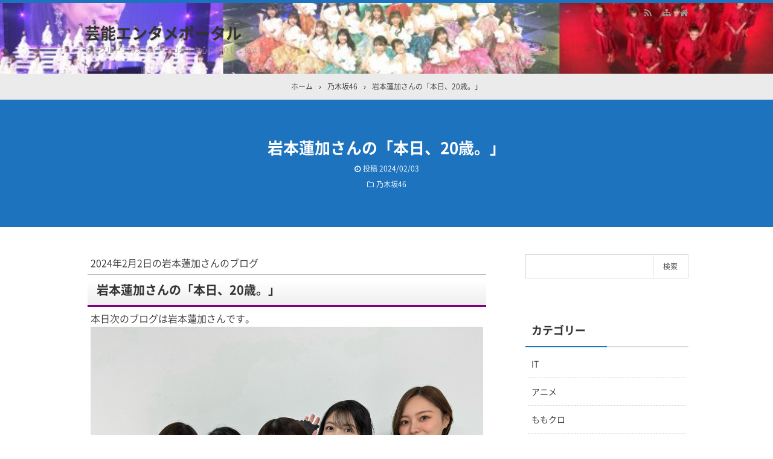

--- FILE ---
content_type: text/html; charset=UTF-8
request_url: https://www.pinkyp.biz/archives/18144
body_size: 12150
content:
<!DOCTYPE html>
<html lang="ja">
<head prefix="og: http://ogp.me/ns# fb: http://ogp.me/ns/fb# article: http://ogp.me/ns/article#">
<meta charset="UTF-8">
<meta name="viewport" content="width=device-width,initial-scale=1.0">

		<!-- All in One SEO 4.9.3 - aioseo.com -->
		<title>岩本蓮加さんの「本日、20歳。」 - 芸能エンタメポータル</title>
	<meta name="description" content="2024年2月2日の岩本蓮加さんのブログ 岩本蓮加さんの「本日、20歳。」 本日次のブログは岩本蓮加さんです。" />
	<meta name="robots" content="max-image-preview:large" />
	<meta name="author" content="admin"/>
	<link rel="canonical" href="https://www.pinkyp.biz/archives/18144" />
	<meta name="generator" content="All in One SEO (AIOSEO) 4.9.3" />
		<meta property="og:locale" content="ja_JP" />
		<meta property="og:site_name" content="芸能エンタメポータル - 坂道グループのメンバーブログを中心に紹介しています" />
		<meta property="og:type" content="article" />
		<meta property="og:title" content="岩本蓮加さんの「本日、20歳。」 - 芸能エンタメポータル" />
		<meta property="og:description" content="2024年2月2日の岩本蓮加さんのブログ 岩本蓮加さんの「本日、20歳。」 本日次のブログは岩本蓮加さんです。" />
		<meta property="og:url" content="https://www.pinkyp.biz/archives/18144" />
		<meta property="article:published_time" content="2024-02-03T07:26:52+00:00" />
		<meta property="article:modified_time" content="2024-02-03T07:26:52+00:00" />
		<meta name="twitter:card" content="summary" />
		<meta name="twitter:title" content="岩本蓮加さんの「本日、20歳。」 - 芸能エンタメポータル" />
		<meta name="twitter:description" content="2024年2月2日の岩本蓮加さんのブログ 岩本蓮加さんの「本日、20歳。」 本日次のブログは岩本蓮加さんです。" />
		<script type="application/ld+json" class="aioseo-schema">
			{"@context":"https:\/\/schema.org","@graph":[{"@type":"BlogPosting","@id":"https:\/\/www.pinkyp.biz\/archives\/18144#blogposting","name":"\u5ca9\u672c\u84ee\u52a0\u3055\u3093\u306e\u300c\u672c\u65e5\u300120\u6b73\u3002\u300d - \u82b8\u80fd\u30a8\u30f3\u30bf\u30e1\u30dd\u30fc\u30bf\u30eb","headline":"\u5ca9\u672c\u84ee\u52a0\u3055\u3093\u306e\u300c\u672c\u65e5\u300120\u6b73\u3002\u300d","author":{"@id":"https:\/\/www.pinkyp.biz\/archives\/author\/admin#author"},"publisher":{"@id":"https:\/\/www.pinkyp.biz\/#organization"},"image":{"@type":"ImageObject","url":"https:\/\/www.nogizaka46.com\/files\/46\/diary\/n46\/MEMBER\/moblog\/202402\/mobUf5DvE.jpg","@id":"https:\/\/www.pinkyp.biz\/archives\/18144\/#articleImage"},"datePublished":"2024-02-03T16:26:52+09:00","dateModified":"2024-02-03T16:26:52+09:00","inLanguage":"ja","mainEntityOfPage":{"@id":"https:\/\/www.pinkyp.biz\/archives\/18144#webpage"},"isPartOf":{"@id":"https:\/\/www.pinkyp.biz\/archives\/18144#webpage"},"articleSection":"\u4e43\u6728\u574246"},{"@type":"BreadcrumbList","@id":"https:\/\/www.pinkyp.biz\/archives\/18144#breadcrumblist","itemListElement":[{"@type":"ListItem","@id":"https:\/\/www.pinkyp.biz#listItem","position":1,"name":"\u30db\u30fc\u30e0","item":"https:\/\/www.pinkyp.biz","nextItem":{"@type":"ListItem","@id":"https:\/\/www.pinkyp.biz\/archives\/category\/%e4%b9%83%e6%9c%a8%e5%9d%8246#listItem","name":"\u4e43\u6728\u574246"}},{"@type":"ListItem","@id":"https:\/\/www.pinkyp.biz\/archives\/category\/%e4%b9%83%e6%9c%a8%e5%9d%8246#listItem","position":2,"name":"\u4e43\u6728\u574246","item":"https:\/\/www.pinkyp.biz\/archives\/category\/%e4%b9%83%e6%9c%a8%e5%9d%8246","nextItem":{"@type":"ListItem","@id":"https:\/\/www.pinkyp.biz\/archives\/18144#listItem","name":"\u5ca9\u672c\u84ee\u52a0\u3055\u3093\u306e\u300c\u672c\u65e5\u300120\u6b73\u3002\u300d"},"previousItem":{"@type":"ListItem","@id":"https:\/\/www.pinkyp.biz#listItem","name":"\u30db\u30fc\u30e0"}},{"@type":"ListItem","@id":"https:\/\/www.pinkyp.biz\/archives\/18144#listItem","position":3,"name":"\u5ca9\u672c\u84ee\u52a0\u3055\u3093\u306e\u300c\u672c\u65e5\u300120\u6b73\u3002\u300d","previousItem":{"@type":"ListItem","@id":"https:\/\/www.pinkyp.biz\/archives\/category\/%e4%b9%83%e6%9c%a8%e5%9d%8246#listItem","name":"\u4e43\u6728\u574246"}}]},{"@type":"Organization","@id":"https:\/\/www.pinkyp.biz\/#organization","name":"\u82b8\u80fd\u30a8\u30f3\u30bf\u30e1\u30dd\u30fc\u30bf\u30eb","description":"\u5742\u9053\u30b0\u30eb\u30fc\u30d7\u306e\u30e1\u30f3\u30d0\u30fc\u30d6\u30ed\u30b0\u3092\u4e2d\u5fc3\u306b\u7d39\u4ecb\u3057\u3066\u3044\u307e\u3059","url":"https:\/\/www.pinkyp.biz\/"},{"@type":"Person","@id":"https:\/\/www.pinkyp.biz\/archives\/author\/admin#author","url":"https:\/\/www.pinkyp.biz\/archives\/author\/admin","name":"admin","image":{"@type":"ImageObject","@id":"https:\/\/www.pinkyp.biz\/archives\/18144#authorImage","url":"https:\/\/secure.gravatar.com\/avatar\/9725147374786fd31e31d298fe0387e5?s=96&d=mm&r=g","width":96,"height":96,"caption":"admin"}},{"@type":"WebPage","@id":"https:\/\/www.pinkyp.biz\/archives\/18144#webpage","url":"https:\/\/www.pinkyp.biz\/archives\/18144","name":"\u5ca9\u672c\u84ee\u52a0\u3055\u3093\u306e\u300c\u672c\u65e5\u300120\u6b73\u3002\u300d - \u82b8\u80fd\u30a8\u30f3\u30bf\u30e1\u30dd\u30fc\u30bf\u30eb","description":"2024\u5e742\u67082\u65e5\u306e\u5ca9\u672c\u84ee\u52a0\u3055\u3093\u306e\u30d6\u30ed\u30b0 \u5ca9\u672c\u84ee\u52a0\u3055\u3093\u306e\u300c\u672c\u65e5\u300120\u6b73\u3002\u300d \u672c\u65e5\u6b21\u306e\u30d6\u30ed\u30b0\u306f\u5ca9\u672c\u84ee\u52a0\u3055\u3093\u3067\u3059\u3002","inLanguage":"ja","isPartOf":{"@id":"https:\/\/www.pinkyp.biz\/#website"},"breadcrumb":{"@id":"https:\/\/www.pinkyp.biz\/archives\/18144#breadcrumblist"},"author":{"@id":"https:\/\/www.pinkyp.biz\/archives\/author\/admin#author"},"creator":{"@id":"https:\/\/www.pinkyp.biz\/archives\/author\/admin#author"},"datePublished":"2024-02-03T16:26:52+09:00","dateModified":"2024-02-03T16:26:52+09:00"},{"@type":"WebSite","@id":"https:\/\/www.pinkyp.biz\/#website","url":"https:\/\/www.pinkyp.biz\/","name":"\u82b8\u80fd\u30a8\u30f3\u30bf\u30e1\u30dd\u30fc\u30bf\u30eb","description":"\u5742\u9053\u30b0\u30eb\u30fc\u30d7\u306e\u30e1\u30f3\u30d0\u30fc\u30d6\u30ed\u30b0\u3092\u4e2d\u5fc3\u306b\u7d39\u4ecb\u3057\u3066\u3044\u307e\u3059","inLanguage":"ja","publisher":{"@id":"https:\/\/www.pinkyp.biz\/#organization"}}]}
		</script>
		<!-- All in One SEO -->


<meta name="keywords" content="岩本蓮加さんの「本日、20歳。」" />
<meta name="description" content="2024年2月2日の岩本蓮加さんのブログ岩本蓮加さんの「本日、20歳。」本日次のブログは岩本蓮加さんです。本日、20歳。https://www.nogizaka46.com/s/n46/diary/detail/102262ブログの概要おつかれんたんはっぴーばーすでー私。12歳で加入した私も2月2日の今日で20歳を迎えました。へへへはっぴーばーすでーソングを探して、なかなか面白いものを歌ってくれる梅に爆笑する私たち。おめでとうーってよしよしされる私。幸せでした。たくさんたくさんみんなが連絡もくれ" />
<link rel="canonical" href="https://www.pinkyp.biz/archives/18144" />
<link rel='dns-prefetch' href='//stats.wp.com' />
<link rel='dns-prefetch' href='//i0.wp.com' />
<link rel='dns-prefetch' href='//c0.wp.com' />
<link rel="alternate" type="application/rss+xml" title="芸能エンタメポータル &raquo; フィード" href="https://www.pinkyp.biz/feed" />
<link rel="alternate" type="application/rss+xml" title="芸能エンタメポータル &raquo; コメントフィード" href="https://www.pinkyp.biz/comments/feed" />
<link rel="stylesheet" id="main" href="https://www.pinkyp.biz/wp-content/themes/kaetengraph/style.css?ver=2021062964848">
<style>body{font-family:'Noto Sans','Noto Sans CJK JP','Noto Sans kaeten',Meiryo,sans-serif,kaeten}#ctr-in{max-width:1020px}.hnav,.header-in,.gnav-in,.tpc-head-in,.tpc-sub-in,.tpc-body-in,.post-head-in,.arch-head-in,.pankuzu-in,.footer-in,.fsfooter-in{max-width:1000px}@media screen and (min-width:960px){#ctr-in{display:grid;display:-ms-grid;grid-template-columns:1fr 40px 290px;-ms-grid-columns:1fr 40px 290px}}#main{grid-area:1/1/2/2;-ms-grid-row:1;-ms-grid-column:1}#side-r{grid-area:1/3/2/4;-ms-grid-row:1;-ms-grid-column:3}@media screen and (max-width:959px){#side-r{padding-bottom:15px}}@media screen and (max-width:1049px){#ctr-in,.gnav-in{max-width:100%;margin:0}.hnav,.header-in,.tpc-head-in,.tpc-sub-in,.tpc-body-in,.post-head-in,.arch-head-in,.pankuzu-in,.footer-in,.fsfooter-in{max-width:100%;margin:0 15px}.pankuzu-in{margin:0 5px}.fsfooter-in{margin:0 10px}.gnav ul{margin:-1px 0 0}}@media screen and (min-width:960px){.fsfooter-in{display:grid;display:-ms-grid;grid-template-columns:1fr 35px 210px 35px 210px;-ms-grid-columns:1fr 35px 210px 35px 210px}.fsfooter-l{grid-area:1/1/2/2;-ms-grid-row:1;-ms-grid-column:1}.fsfooter-c{grid-area:1/3/2/4;-ms-grid-row:1;-ms-grid-column:3}.fsfooter-r{grid-area:1/5/2/6;-ms-grid-row:1;-ms-grid-column:5}}@media screen and (min-width:800px){}@media screen and (max-width:799px){}[class*="table-0"] tr:not([class*="-"]) th:not([class*="-"]){background-color:#a7a7a7}.h2-02-main,.h2-04-main,.h2-07-main,.h3-04-main,.h3-09-main,[class*="-main"]:before,[class*="-main"]>li:before,[class*="parts-"][class*="-main"],.b-main,.kbtn-main a{background-color:#a7a7a7}.h2-02-blue,.h2-04-blue,.h2-07-blue,.h3-04-blue,.h3-09-blue,[class*="-blue"]:before,[class*="-blue"]>li:before,[class*="parts-"][class*="-blue"],.b-blue,.kbtn-blue a{background-color:#0000ff}.h2-02-navy,.h2-04-navy,.h2-07-navy,.h3-04-navy,.h3-09-navy,[class*="-navy"]:before,[class*="-navy"]>li:before,[class*="parts-"][class*="-navy"],.b-navy,.kbtn-navy a{background-color:#000080}.h2-02-red,.h2-04-red,.h2-07-red,.h3-04-red,.h3-09-red,[class*="-red"]:before,[class*="-red"]>li:before,[class*="parts-"][class*="-red"],.b-red,.kbtn-red a{background-color:#ff0000}.h2-02-green,.h2-04-green,.h2-07-green,.h3-04-green,.h3-09-green,[class*="-green"]:before,[class*="-green"]>li:before,[class*="parts-"][class*="-green"],.b-green,.kbtn-green a{background-color:#008000}.h2-02-orange,.h2-04-orange,.h2-07-orange,.h3-04-orange,.h3-09-orange,[class*="-orange"]:before,[class*="-orange"]>li:before,[class*="parts-"][class*="-orange"],.b-orange,.kbtn-orange a{background-color:#ffa500}.h2-02-purple,.h2-04-purple,.h2-07-purple,.h3-04-purple,.h3-09-purple,[class*="-purple"]:before,[class*="-purple"]>li:before,[class*="parts-"][class*="-purple"],.b-purple,.kbtn-purple a{background-color:#800080}.h2-02-pink,.h2-04-pink,.h2-07-pink,.h3-04-pink,.h3-09-pink,[class*="-pink"]:before,[class*="-pink"]>li:before,[class*="parts-"][class*="-pink"],.b-pink,.kbtn-pink a{background-color:#f19ca7}.h2-02-black,.h2-04-black,.h2-07-black,.h3-04-black,.h3-09-black,[class*="-black"]:before,[class*="-black"]>li:before,[class*="parts-"][class*="-black"],.b-black,.kbtn-black a{background-color:#000000}.h2-02-grey,.h2-04-grey,.h2-07-grey,.h3-04-grey,.h3-09-grey,[class*="-grey"]:before,[class*="-grey"]>li:before,[class*="parts-"][class*="-grey"],.b-grey,.kbtn-grey a{background-color:#808080}.h2-01-main,.h2-03-main,.h3-01-main,.h3-02-main,.h3-03-main,.h3-06-main,.h3-07-main,.ul-01-main>li,.border-main{border-color:#a7a7a7}.h2-01-blue,.h2-03-blue,.h3-01-blue,.h3-02-blue,.h3-03-blue,.h3-06-blue,.h3-07-blue,.ul-01-blue>li,.border-blue{border-color:#0000ff}.h2-01-navy,.h2-03-navy,.h3-01-navy,.h3-02-navy,.h3-03-navy,.h3-06-navy,.h3-07-navy,.ul-01-navy>li,.border-navy{border-color:#000080}.h2-01-red,.h2-03-red,.h3-01-red,.h3-02-red,.h3-03-red,.h3-06-red,.h3-07-red,.ul-01-red>li,.border-red{border-color:#ff0000}.h2-01-green,.h2-03-green,.h3-01-green,.h3-02-green,.h3-03-green,.h3-06-green,.h3-07-green,.ul-01-green>li,.border-green{border-color:#008000}.h2-01-orange,.h2-03-orange,.h3-01-orange,.h3-02-orange,.h3-03-orange,.h3-06-orange,.h3-07-orange,.ul-01-orange>li,.border-orange{border-color:#ffa500}.h2-01-purple,.h2-03-purple,.h3-01-purple,.h3-02-purple,.h3-03-purple,.h3-06-purple,.h3-07-purple,.ul-01-purple>li,.border-purple{border-color:#800080}.h2-01-pink,.h2-03-pink,.h3-01-pink,.h3-02-pink,.h3-03-pink,.h3-06-pink,.h3-07-pink,.ul-01-pink>li,.border-pink{border-color:#f19ca7}.h2-01-black,.h2-03-black,.h3-01-black,.h3-02-black,.h3-03-black,.h3-06-black,.h3-07-black,.ul-01-black>li,.border-black{border-color:#000000}.h2-01-grey,.h2-03-grey,.h3-01-grey,.h3-02-grey,.h3-03-grey,.h3-06-grey,.h3-07-grey,.ul-01-grey>li,.border-grey{border-color:#808080}[class*="-main"]>li:before,.t-main{color:#a7a7a7}[class*="-blue"]>li:before,.t-blue{color:#0000ff}[class*="-navy"]>li:before,.t-navy{color:#000080}[class*="-red"]>li:before,.t-red{color:#ff0000}[class*="-green"]>li:before,.t-green{color:#008000}[class*="-orange"]>li:before,.t-orange{color:#ffa500}[class*="-purple"]>li:before,.t-purple{color:#800080}[class*="-pink"]>li:before,.t-pink{color:#f19ca7}[class*="-black"]>li:before,.t-black{color:#000000}[class*="-grey"]>li:before,.t-grey{color:#808080}.m-yellow,a.m-yellow{background-color:#ffff99}.m-blue,a.m-blue{background-color:#b2d8ff}.m-red,a.m-red{background-color:#ffb2b2}.m-green,a.m-green{background-color:#ccffcc}.m-orange,a.m-orange{background-color:#ffcc99}.m-pink,a.m-pink{background-color:#ffcce5}.l-yellow{background:linear-gradient(transparent 70%, #ffff99 70%)}.l-blue{background:linear-gradient(transparent 70%, #b2d8ff 70%)}.l-red{background:linear-gradient(transparent 70%, #ffb2b2 70%)}.l-green{background:linear-gradient(transparent 70%, #ccffcc 70%)}.l-orange{background:linear-gradient(transparent 70%, #ffcc99 70%)}.l-pink{background:linear-gradient(transparent 70%, #ffcce5 70%)}[class*="h2-01-"],[class*="h3-01-"]{border-top-color:#c0c0c0}[class*="h3-01-"]{border-left-color:#c0c0c0;border-right-color:#c0c0c0}[class*="h3-06-"],[class*="ul-01-"]>li{border-bottom-color:#c0c0c0}[class*="ol-03-"]>li:before,[class*="ol-04-"]>li:before,blockquote[class*="-"]:before,.box-alert:before,.box-info:before,.box-que:before,[class*="i-"]:before{background:none}[class*="ul-03-"]>li:before,[class*="ol-01-"]>li:before,[class*="ol-02-"]>li:before{color:#fff}.tpc-head,.post-head,.arch-head,#footer{background-color:#1e73be}.pager .current,.pager-index a,.post-pager span{border-color:#1e73be;background:#1e73be}.gnav a:hover,a.more-link:hover,.reply a:hover,.tabmenu:hover,.fbtn a:hover,.pager a:hover,.pager-index a:hover,.post-pager a:hover span,[class*="-btn"] a:hover,[class*="kbtn"] a:hover,.cbtn:hover,[type="submit"]:hover,[type="button"]:hover,[type="checkbox"]:checked:before,a:hover .base{border-color:#333333;background-color:#333333}[class*="-ttl"]:after,[class*="-ttl"]:before{background-color:#1e73be}#header{border-top-color:#1e73be}a:link{color:#1111cc}a:visited{color:#800080}body,.gnav a,.tpc-btn2 a,.pankuzu,.read-time,.kl-date,.kl-cat,.kl-cat a,.fbtn a,.pager a,.pager span,.post-pager a span,.reply a,.tabmenu.active,.tabmenu.active:hover,.kpp-view,.krc-author,.krc-txt,[type="submit"],[type="button"],.pankuzu a,.fsmain:not(.widget_text) a,.kl-ttl a,main .card a,main .kpp a,main .krc a{color:#333333}.tpc-btn2 a{border-color:#333333}.hnav a,.site-desc,.pfnav,.pfnav a{color:#999999}.side,.fsside,.fs3crl,.side:not(.widget_text) a,.side .card a{color:#333333}.site-ttl a,.site-ttl,.side-ttl,.fsmain-ttl,.list-ttl,.relate-ttl,.cms-ttl,.fsfoot-ttl{color:#333333}.fshead-l a{color:#333333}.fshead-r a{color:#333333}.fsbnr a{color:#333333}.fsfoot:not(.widget_text) a,.fsfoot .card a{color:#333333}.fsfoot .ttxt-l,.fsfoot .ttxt-r{color:#333333}.sitemap a,a[class*="h2-"],a[class*="h3-"],[class*="h2-"] a,[class*="h3-"] a{color:inherit}main .sm-post li li a:visited,main .sm-page a:visited{color:#800080}a:hover,.side:not(.widget_text) a:hover,.fsmain:not(.widget_text) a:hover,.fsfoot:not(.widget_text) a:hover,.tgl-cm:hover,main .sm-post li li a:hover,main .sm-page a:hover,a:hover .card-ttl,a:hover .kpp-ttl,a:hover .krc-ttl{color:#ff0000}.post-head a,.tpc-btn a,.tpc-btn2 a:hover,.pager-index a,.cta-btn a,[class*="kbtn-"] a,.kbtn a:hover,a.t-white,.wp-block-button a,.wp-block-gallery a,a[class*="h2-02-"],a[class*="h2-04-"],a[class*="h2-07-"],a[class*="h3-04-"],a[class*="h3-09-"]{color:#fff}.tabmenu.active:hover{border:solid 1px #d9d9d9;border-bottom-color:#fff}.card:hover .card-info{color:#999}.kpp ol li:before{background:#555555}.kpp ol li:nth-child(-n+3):before{background:#e8383d}.cbtn,.box-ttl{font-size:16px}.font12{font-size:12px}.font14{font-size:14px}.font16{font-size:16px}.font18{font-size:18px}.font20{font-size:20px}.font22{font-size:22px}.font24{font-size:24px}.font26{font-size:26px}.font28{font-size:28px}.font32{font-size:32px}.font36{font-size:36px}.font40{font-size:40px}.prev .pn-in:after{background:rgba(0,0,0,.55)}.prev:hover .pn-in:after{background:rgba(0,0,0,.3)}.next .pn-in:after{background:rgba(0,0,0,.55)}.next:hover .pn-in:after{background:rgba(0,0,0,.3)}.header-outer{background-image:url(https://www.pinkyp.biz/wp-content/uploads/2022/01/entame.jpg);}.gnav{border:0}.gnav ul{margin-top:0}@media screen and (min-width:800px){.header-in{display:flex}.header-in-l{flex:1}.header-in-r{margin-left:10px}}@media screen and (max-width:799px){.fshead-r{margin-top:15px}}@media screen and (max-width:959px){}@media screen and (max-width:799px){.tpc-head-in,.tpc-sub-in,.tpc-body-in{margin:0 19px}.header-outer,.header-in{height:auto}.header-outer{padding:15px 0}.site-ttl,.site-desc{width:auto;padding-right:37px}.gnav{margin:0;border:0;background:none}.gnav-in{display:none;position:absolute;top:0;right:0;z-index:99;width:100%;margin:0;padding:10px;background:#e6e6e6}.gnav a{padding:10px;font-weight:400;color:#333333}.gnav ul{margin:0}.post-head-sgl,.post-head-sgl2{padding:30px 0}}@media screen and (max-width:666px){.ad{display:block}.ad-l,.ad-r{width:auto}.ad-r{margin-top:15px}}@media screen and (max-width:666px){.imgl,.imgr{float:none;margin:0 0 15px}.imgl img,.imgr img{margin:auto}img.alignleft,img.alignright,.wp-caption.alignleft,.wp-caption.alignright{display:block;float:none;margin:auto}:not(.flexbox2)>[class*="margin-l-"]:not(.margin-l-auto){margin-left:0}:not(.flexbox2)>[class*="margin-r-"]:not(.margin-r-auto){margin-right:0}.tpc-head-in,.tpc-sub-in,.flexbox{display:block}.tpc-btn,.tpc-btn2{margin:15px 0 .25em}.fnav ul{margin:-10px 0 30px}.fnav li{display:block;margin:0;border:0}.fnav a{display:block;padding:10px}.fnav li a{box-shadow:0 -1px rgba(0,0,0,.1)inset;border-bottom:solid 1px rgba(255,255,255,.1)}.fnav a:hover{box-shadow:none;border-color:#333333;background:#333333;text-decoration:none}#footer .footer-in .fnav a:hover{color:#fff}}@media screen and (min-width:800px){.gnav ul ul{position:absolute;top:100%;left:0;z-index:99;width:200px;margin:0}.gnav ul ul ul,.gnav ul ul ul ul ul{top:0;left:100%}.gnav ul ul ul ul,.gnav ul ul ul ul ul ul{left:-100%;width:100%}.gnav li li{display:block;overflow:hidden;width:100%;height:0;background:rgba(0,0,0,.5)}.gnav li li li{background:#555}.gnav li:hover>ul>li{overflow:visible;height:40px}.gnav li li a{white-space:nowrap;display:block;line-height:40px;overflow:hidden;padding:0 10px;border-radius:0;font-weight:400;text-align:left;color:#fff}.gnav ul ul li>ul:before,.gnav ul ul ul ul li>ul:before{position:absolute;top:13px;left:-10px;content:"";border:solid 7px transparent;border-left-color:#fff}.gnav ul ul ul li>ul:before,.gnav ul ul ul ul ul li>ul:before{left:200%;margin-left:-20px;-webkit-transform:rotate(180deg);transform:rotate(180deg)}.gnav ul ul ul ul li>ul:before{margin:0;-webkit-transform:rotate(0deg);transform:rotate(0deg)}}@media screen and (min-width:800px){.gnav li[class$="current-menu-item"] a{border-color:#333333;background:#333333;color:#fff}}select{border:solid 1px #d9d9d9}</style>
<link rel="preload" as="style" href="https://www.pinkyp.biz/wp-content/themes/kaetengraph_child/style.css?ver=2021062964910">
<link rel='stylesheet' id='wp-block-library-css' href='https://c0.wp.com/c/6.4.7/wp-includes/css/dist/block-library/style.min.css' type='text/css' media='all' />
<link rel='stylesheet' id='aioseo/css/src/vue/standalone/blocks/table-of-contents/global.scss-css' href='https://www.pinkyp.biz/wp-content/plugins/all-in-one-seo-pack/dist/Lite/assets/css/table-of-contents/global.e90f6d47.css?ver=4.9.3' type='text/css' media='all' />
<link rel='stylesheet' id='mediaelement-css' href='https://c0.wp.com/c/6.4.7/wp-includes/js/mediaelement/mediaelementplayer-legacy.min.css' type='text/css' media='all' />
<link rel='stylesheet' id='wp-mediaelement-css' href='https://c0.wp.com/c/6.4.7/wp-includes/js/mediaelement/wp-mediaelement.min.css' type='text/css' media='all' />
<style id='jetpack-sharing-buttons-style-inline-css' type='text/css'>
.jetpack-sharing-buttons__services-list{display:flex;flex-direction:row;flex-wrap:wrap;gap:0;list-style-type:none;margin:5px;padding:0}.jetpack-sharing-buttons__services-list.has-small-icon-size{font-size:12px}.jetpack-sharing-buttons__services-list.has-normal-icon-size{font-size:16px}.jetpack-sharing-buttons__services-list.has-large-icon-size{font-size:24px}.jetpack-sharing-buttons__services-list.has-huge-icon-size{font-size:36px}@media print{.jetpack-sharing-buttons__services-list{display:none!important}}.editor-styles-wrapper .wp-block-jetpack-sharing-buttons{gap:0;padding-inline-start:0}ul.jetpack-sharing-buttons__services-list.has-background{padding:1.25em 2.375em}
</style>
<style id='classic-theme-styles-inline-css' type='text/css'>
/*! This file is auto-generated */
.wp-block-button__link{color:#fff;background-color:#32373c;border-radius:9999px;box-shadow:none;text-decoration:none;padding:calc(.667em + 2px) calc(1.333em + 2px);font-size:1.125em}.wp-block-file__button{background:#32373c;color:#fff;text-decoration:none}
</style>
<style id='global-styles-inline-css' type='text/css'>
body{--wp--preset--color--black: #000000;--wp--preset--color--cyan-bluish-gray: #abb8c3;--wp--preset--color--white: #ffffff;--wp--preset--color--pale-pink: #f78da7;--wp--preset--color--vivid-red: #cf2e2e;--wp--preset--color--luminous-vivid-orange: #ff6900;--wp--preset--color--luminous-vivid-amber: #fcb900;--wp--preset--color--light-green-cyan: #7bdcb5;--wp--preset--color--vivid-green-cyan: #00d084;--wp--preset--color--pale-cyan-blue: #8ed1fc;--wp--preset--color--vivid-cyan-blue: #0693e3;--wp--preset--color--vivid-purple: #9b51e0;--wp--preset--gradient--vivid-cyan-blue-to-vivid-purple: linear-gradient(135deg,rgba(6,147,227,1) 0%,rgb(155,81,224) 100%);--wp--preset--gradient--light-green-cyan-to-vivid-green-cyan: linear-gradient(135deg,rgb(122,220,180) 0%,rgb(0,208,130) 100%);--wp--preset--gradient--luminous-vivid-amber-to-luminous-vivid-orange: linear-gradient(135deg,rgba(252,185,0,1) 0%,rgba(255,105,0,1) 100%);--wp--preset--gradient--luminous-vivid-orange-to-vivid-red: linear-gradient(135deg,rgba(255,105,0,1) 0%,rgb(207,46,46) 100%);--wp--preset--gradient--very-light-gray-to-cyan-bluish-gray: linear-gradient(135deg,rgb(238,238,238) 0%,rgb(169,184,195) 100%);--wp--preset--gradient--cool-to-warm-spectrum: linear-gradient(135deg,rgb(74,234,220) 0%,rgb(151,120,209) 20%,rgb(207,42,186) 40%,rgb(238,44,130) 60%,rgb(251,105,98) 80%,rgb(254,248,76) 100%);--wp--preset--gradient--blush-light-purple: linear-gradient(135deg,rgb(255,206,236) 0%,rgb(152,150,240) 100%);--wp--preset--gradient--blush-bordeaux: linear-gradient(135deg,rgb(254,205,165) 0%,rgb(254,45,45) 50%,rgb(107,0,62) 100%);--wp--preset--gradient--luminous-dusk: linear-gradient(135deg,rgb(255,203,112) 0%,rgb(199,81,192) 50%,rgb(65,88,208) 100%);--wp--preset--gradient--pale-ocean: linear-gradient(135deg,rgb(255,245,203) 0%,rgb(182,227,212) 50%,rgb(51,167,181) 100%);--wp--preset--gradient--electric-grass: linear-gradient(135deg,rgb(202,248,128) 0%,rgb(113,206,126) 100%);--wp--preset--gradient--midnight: linear-gradient(135deg,rgb(2,3,129) 0%,rgb(40,116,252) 100%);--wp--preset--font-size--small: 13px;--wp--preset--font-size--medium: 20px;--wp--preset--font-size--large: 36px;--wp--preset--font-size--x-large: 42px;--wp--preset--spacing--20: 0.44rem;--wp--preset--spacing--30: 0.67rem;--wp--preset--spacing--40: 1rem;--wp--preset--spacing--50: 1.5rem;--wp--preset--spacing--60: 2.25rem;--wp--preset--spacing--70: 3.38rem;--wp--preset--spacing--80: 5.06rem;--wp--preset--shadow--natural: 6px 6px 9px rgba(0, 0, 0, 0.2);--wp--preset--shadow--deep: 12px 12px 50px rgba(0, 0, 0, 0.4);--wp--preset--shadow--sharp: 6px 6px 0px rgba(0, 0, 0, 0.2);--wp--preset--shadow--outlined: 6px 6px 0px -3px rgba(255, 255, 255, 1), 6px 6px rgba(0, 0, 0, 1);--wp--preset--shadow--crisp: 6px 6px 0px rgba(0, 0, 0, 1);}:where(.is-layout-flex){gap: 0.5em;}:where(.is-layout-grid){gap: 0.5em;}body .is-layout-flow > .alignleft{float: left;margin-inline-start: 0;margin-inline-end: 2em;}body .is-layout-flow > .alignright{float: right;margin-inline-start: 2em;margin-inline-end: 0;}body .is-layout-flow > .aligncenter{margin-left: auto !important;margin-right: auto !important;}body .is-layout-constrained > .alignleft{float: left;margin-inline-start: 0;margin-inline-end: 2em;}body .is-layout-constrained > .alignright{float: right;margin-inline-start: 2em;margin-inline-end: 0;}body .is-layout-constrained > .aligncenter{margin-left: auto !important;margin-right: auto !important;}body .is-layout-constrained > :where(:not(.alignleft):not(.alignright):not(.alignfull)){max-width: var(--wp--style--global--content-size);margin-left: auto !important;margin-right: auto !important;}body .is-layout-constrained > .alignwide{max-width: var(--wp--style--global--wide-size);}body .is-layout-flex{display: flex;}body .is-layout-flex{flex-wrap: wrap;align-items: center;}body .is-layout-flex > *{margin: 0;}body .is-layout-grid{display: grid;}body .is-layout-grid > *{margin: 0;}:where(.wp-block-columns.is-layout-flex){gap: 2em;}:where(.wp-block-columns.is-layout-grid){gap: 2em;}:where(.wp-block-post-template.is-layout-flex){gap: 1.25em;}:where(.wp-block-post-template.is-layout-grid){gap: 1.25em;}.has-black-color{color: var(--wp--preset--color--black) !important;}.has-cyan-bluish-gray-color{color: var(--wp--preset--color--cyan-bluish-gray) !important;}.has-white-color{color: var(--wp--preset--color--white) !important;}.has-pale-pink-color{color: var(--wp--preset--color--pale-pink) !important;}.has-vivid-red-color{color: var(--wp--preset--color--vivid-red) !important;}.has-luminous-vivid-orange-color{color: var(--wp--preset--color--luminous-vivid-orange) !important;}.has-luminous-vivid-amber-color{color: var(--wp--preset--color--luminous-vivid-amber) !important;}.has-light-green-cyan-color{color: var(--wp--preset--color--light-green-cyan) !important;}.has-vivid-green-cyan-color{color: var(--wp--preset--color--vivid-green-cyan) !important;}.has-pale-cyan-blue-color{color: var(--wp--preset--color--pale-cyan-blue) !important;}.has-vivid-cyan-blue-color{color: var(--wp--preset--color--vivid-cyan-blue) !important;}.has-vivid-purple-color{color: var(--wp--preset--color--vivid-purple) !important;}.has-black-background-color{background-color: var(--wp--preset--color--black) !important;}.has-cyan-bluish-gray-background-color{background-color: var(--wp--preset--color--cyan-bluish-gray) !important;}.has-white-background-color{background-color: var(--wp--preset--color--white) !important;}.has-pale-pink-background-color{background-color: var(--wp--preset--color--pale-pink) !important;}.has-vivid-red-background-color{background-color: var(--wp--preset--color--vivid-red) !important;}.has-luminous-vivid-orange-background-color{background-color: var(--wp--preset--color--luminous-vivid-orange) !important;}.has-luminous-vivid-amber-background-color{background-color: var(--wp--preset--color--luminous-vivid-amber) !important;}.has-light-green-cyan-background-color{background-color: var(--wp--preset--color--light-green-cyan) !important;}.has-vivid-green-cyan-background-color{background-color: var(--wp--preset--color--vivid-green-cyan) !important;}.has-pale-cyan-blue-background-color{background-color: var(--wp--preset--color--pale-cyan-blue) !important;}.has-vivid-cyan-blue-background-color{background-color: var(--wp--preset--color--vivid-cyan-blue) !important;}.has-vivid-purple-background-color{background-color: var(--wp--preset--color--vivid-purple) !important;}.has-black-border-color{border-color: var(--wp--preset--color--black) !important;}.has-cyan-bluish-gray-border-color{border-color: var(--wp--preset--color--cyan-bluish-gray) !important;}.has-white-border-color{border-color: var(--wp--preset--color--white) !important;}.has-pale-pink-border-color{border-color: var(--wp--preset--color--pale-pink) !important;}.has-vivid-red-border-color{border-color: var(--wp--preset--color--vivid-red) !important;}.has-luminous-vivid-orange-border-color{border-color: var(--wp--preset--color--luminous-vivid-orange) !important;}.has-luminous-vivid-amber-border-color{border-color: var(--wp--preset--color--luminous-vivid-amber) !important;}.has-light-green-cyan-border-color{border-color: var(--wp--preset--color--light-green-cyan) !important;}.has-vivid-green-cyan-border-color{border-color: var(--wp--preset--color--vivid-green-cyan) !important;}.has-pale-cyan-blue-border-color{border-color: var(--wp--preset--color--pale-cyan-blue) !important;}.has-vivid-cyan-blue-border-color{border-color: var(--wp--preset--color--vivid-cyan-blue) !important;}.has-vivid-purple-border-color{border-color: var(--wp--preset--color--vivid-purple) !important;}.has-vivid-cyan-blue-to-vivid-purple-gradient-background{background: var(--wp--preset--gradient--vivid-cyan-blue-to-vivid-purple) !important;}.has-light-green-cyan-to-vivid-green-cyan-gradient-background{background: var(--wp--preset--gradient--light-green-cyan-to-vivid-green-cyan) !important;}.has-luminous-vivid-amber-to-luminous-vivid-orange-gradient-background{background: var(--wp--preset--gradient--luminous-vivid-amber-to-luminous-vivid-orange) !important;}.has-luminous-vivid-orange-to-vivid-red-gradient-background{background: var(--wp--preset--gradient--luminous-vivid-orange-to-vivid-red) !important;}.has-very-light-gray-to-cyan-bluish-gray-gradient-background{background: var(--wp--preset--gradient--very-light-gray-to-cyan-bluish-gray) !important;}.has-cool-to-warm-spectrum-gradient-background{background: var(--wp--preset--gradient--cool-to-warm-spectrum) !important;}.has-blush-light-purple-gradient-background{background: var(--wp--preset--gradient--blush-light-purple) !important;}.has-blush-bordeaux-gradient-background{background: var(--wp--preset--gradient--blush-bordeaux) !important;}.has-luminous-dusk-gradient-background{background: var(--wp--preset--gradient--luminous-dusk) !important;}.has-pale-ocean-gradient-background{background: var(--wp--preset--gradient--pale-ocean) !important;}.has-electric-grass-gradient-background{background: var(--wp--preset--gradient--electric-grass) !important;}.has-midnight-gradient-background{background: var(--wp--preset--gradient--midnight) !important;}.has-small-font-size{font-size: var(--wp--preset--font-size--small) !important;}.has-medium-font-size{font-size: var(--wp--preset--font-size--medium) !important;}.has-large-font-size{font-size: var(--wp--preset--font-size--large) !important;}.has-x-large-font-size{font-size: var(--wp--preset--font-size--x-large) !important;}
.wp-block-navigation a:where(:not(.wp-element-button)){color: inherit;}
:where(.wp-block-post-template.is-layout-flex){gap: 1.25em;}:where(.wp-block-post-template.is-layout-grid){gap: 1.25em;}
:where(.wp-block-columns.is-layout-flex){gap: 2em;}:where(.wp-block-columns.is-layout-grid){gap: 2em;}
.wp-block-pullquote{font-size: 1.5em;line-height: 1.6;}
</style>
<link rel='stylesheet' id='child-css' href='https://www.pinkyp.biz/wp-content/themes/kaetengraph_child/style.css?ver=2021062964910' type='text/css' media='all' />
<link rel='stylesheet' id='jetpack_css-css' href='https://c0.wp.com/p/jetpack/13.6.1/css/jetpack.css' type='text/css' media='all' />
<script src="https://c0.wp.com/c/6.4.7/wp-includes/js/jquery/jquery.min.js" id="jquery-core-js"></script>
<script src="https://c0.wp.com/c/6.4.7/wp-includes/js/jquery/jquery-migrate.min.js" id="jquery-migrate-js"></script>
<!--[if lt IE 9]>
<script src="https://www.pinkyp.biz/wp-content/themes/kaetengraph/js/html5.js?ver=2021062964848" id="html5-js"></script>
<![endif]-->
<link rel="https://api.w.org/" href="https://www.pinkyp.biz/wp-json/" /><link rel="alternate" type="application/json" href="https://www.pinkyp.biz/wp-json/wp/v2/posts/18144" /><link rel="EditURI" type="application/rsd+xml" title="RSD" href="https://www.pinkyp.biz/xmlrpc.php?rsd" />
<meta name="generator" content="WordPress 6.4.7" />
<link rel='shortlink' href='https://www.pinkyp.biz/?p=18144' />
<link rel="alternate" type="application/json+oembed" href="https://www.pinkyp.biz/wp-json/oembed/1.0/embed?url=https%3A%2F%2Fwww.pinkyp.biz%2Farchives%2F18144" />
<link rel="alternate" type="text/xml+oembed" href="https://www.pinkyp.biz/wp-json/oembed/1.0/embed?url=https%3A%2F%2Fwww.pinkyp.biz%2Farchives%2F18144&#038;format=xml" />
<meta http-equiv="Content-type" content="text/html; charset=utf-8" /><link rel='canonical' href='https://www.pinkyp.biz/archives/18144' />
	<style>img#wpstats{display:none}</style>
		</head>
<body class="post-template-default single single-post postid-18144 single-format-standard" itemscope itemtype="http://schema.org/WebPage">
<div id="ctr">
<div id="ctr1">
<header id="header" itemscope itemtype="http://schema.org/WPHeader">
<a href="https://www.pinkyp.biz/" class="link-ctrl">
<div class="hnav">
<ul class="hnav-in">
<li><a href="https://www.pinkyp.biz/feed" target="_blank" rel="noopener" title="RSS"><i class="i-rss feed"></i></a></li>
<li><a href="https://www.pinkyp.biz/sitemap" title="サイトマップ"><i class="i-sitemap base"></i></a></li>
<li><a href="https://www.pinkyp.biz/" title="HOME"><i class="i-home base"></i></a></li>
</ul>
</div>
<div class="header-outer">
<div class="header-in">
<div class="header-in-l">
<p class="site-ttl"><a href="https://www.pinkyp.biz/" title="芸能エンタメポータル" class="link-ctrl">芸能エンタメポータル</a></p>
<p class="site-desc">坂道グループのメンバーブログを中心に紹介しています</p>
</div>
<div class="header-in-r">
</div>
</div>
</div>
</a>
</header>
<nav class="gnav" itemscope itemtype="http://schema.org/SiteNavigationElement">
<div class="gnav-in">
<form action="https://www.pinkyp.biz/" method="get" class="sp-form" name="sp-form"><input type="text" name="s" value="" /><input type="submit" value="検索" /></form>
<div class="sp-smap"><a href="https://www.pinkyp.biz/sitemap"><i class="i-sitemap"></i><span class="txt">サイトマップ</span></a></div>
</div>
</nav>
<div class="pankuzu"><div class="pankuzu-in"><ul itemscope itemtype="http://schema.org/BreadcrumbList"><li itemscope itemprop="itemListElement" itemtype="http://schema.org/ListItem"><a itemprop="item" href="https://www.pinkyp.biz/"><span itemprop="name">ホーム</span></a><meta itemprop="position" content="1" /></li><li>&rsaquo;</li><li itemscope itemprop="itemListElement" itemtype="http://schema.org/ListItem"><a itemprop="item" href="https://www.pinkyp.biz/archives/category/%e4%b9%83%e6%9c%a8%e5%9d%8246"><span itemprop="name">乃木坂46</span></a><meta itemprop="position" content="2" /></li><li>&rsaquo;</li><li itemscope itemprop="itemListElement" itemtype="http://schema.org/ListItem"><span itemprop="name">岩本蓮加さんの「本日、20歳。」</span><meta itemprop="position" content="3" /></li></ul></div></div><header id="post-18144" class="post-head">
<a href="https://www.pinkyp.biz/archives/18144">
<div class="post-head-sgl dark3">
<div class="post-head-in">
<h1 class="post-ttl">岩本蓮加さんの「本日、20歳。」</h1>
<div class="post-date"><i class="i-time"></i>投稿 <time class="entry-date published" datetime="2024-02-03T16:26:52+09:00">2024/02/03</time></div>
<div class="post-cat"><i class="i-folder"></i><div class="post-cat-in"><a href="https://www.pinkyp.biz/archives/category/%e4%b9%83%e6%9c%a8%e5%9d%8246" rel="category tag">乃木坂46</a></div></div>
</div>
</div>
</a>
</header>
<div id="ctr2">
<div id="ctr3">
<div id="ctr-in">
<main id="main" itemprop="mainContentOfPage" itemscope itemtype="http://schema.org/WebPageElement">
<article id="post-18144" class="post">
<div class="post-body">
<div class="the-content">
<p>2024年2月2日の岩本蓮加さんのブログ</p>
<h2 class="h2-01-purple">岩本蓮加さんの「本日、20歳。」</h2>
<p>本日次のブログは岩本蓮加さんです。</p>
<p><img decoding="async" src="https://i0.wp.com/www.nogizaka46.com/files/46/diary/n46/MEMBER/moblog/202402/mobUf5DvE.jpg?ssl=1" data-recalc-dims="1" /><br />
<br />
本日、20歳。<br />
<br />
<a href="https://www.nogizaka46.com/s/n46/diary/detail/102262" >https://www.nogizaka46.com/s/n46/diary/detail/102262</a></p>
<p><span id="more-18144"></span></p>

<h3 class="h3-01-purple">ブログの概要</h3>
<p></p>
<blockquote>
<p>おつかれんたん</p>
<p><img decoding="async" src="https://i0.wp.com/nogizaka46.com/files/46/diary/n46/MEMBER/moblog/202402/mobUf5DvE.jpg?ssl=1" data-recalc-dims="1" /></p>
<p>はっぴーばーすでー私。</p>
<p>12歳で加入した私も2月2日の今日で20歳を迎えました。</p>
<p>へへへ</p>
<p><img decoding="async" src="https://i0.wp.com/nogizaka46.com/files/46/diary/n46/MEMBER/moblog/202402/mobeRLkX1.jpg?ssl=1" data-recalc-dims="1" /><br />
<br />はっぴーばーすでーソングを探して、なかなか面白いものを歌ってくれる梅に爆笑する私たち。</p>
<p><img decoding="async" src="https://i0.wp.com/nogizaka46.com/files/46/diary/n46/MEMBER/moblog/202402/mob4I67Zv.jpg?ssl=1" data-recalc-dims="1" /><br />
<br />おめでとうーってよしよしされる私。</p>
<p>幸せでした。</p>
<p>たくさんたくさんみんなが連絡もくれて、本当に幸せ！！</p>
<p>そしてそしてお知らせです〜</p>
<p><a href="https://www.instagram.com/renka.i_official" target="_blank" rel="noopener">公式Instagram<br />
<br /></a><a href="https://www.instagram.com/renka.i_official" target="_blank" rel="noopener">https://www.instagram.com/renka.i_official</a></p>
<p>開設しました！<br />
<br />いろいろと趣味がありますので共有出来たらなと思います。</p>
<p>可愛い可愛いメンバーのみんなも載せたり。</p>
<p>どんなものが見たいか教えてね〜</p>
<p>ではでは今日はこの辺で</p>
<p>またねっ</p>
<p><img decoding="async" src="https://i0.wp.com/nogizaka46.com/files/46/diary/n46/MEMBER/moblog/202402/mobWTquH0.jpg?ssl=1" data-recalc-dims="1" /><br />
<br />ふたつも頂いてしまった。いっぱい食べる。</p>
</blockquote>
<p>引用元：<a href = "https://hpn1.net/archives/1204">岩本蓮加さんの「本日、20歳。」</a></p>
</div>
<div class="post-foot">
<div class="sns-shita">
<ul class="sns-01">
<li><a class="facebook" href="https://www.facebook.com/sharer/sharer.php?src=bm&u=https%3A%2F%2Fwww.pinkyp.biz%2Farchives%2F18144&t=%E5%B2%A9%E6%9C%AC%E8%93%AE%E5%8A%A0%E3%81%95%E3%82%93%E3%81%AE%E3%80%8C%E6%9C%AC%E6%97%A5%E3%80%8120%E6%AD%B3%E3%80%82%E3%80%8D" target="_blank" rel="noopener" title="Facebook"><i class="i-facebook"></i><span class="txt">シェア</span></a></li>
<li><a class="hatena" href="https://b.hatena.ne.jp/add?mode=confirm&url=https%3A%2F%2Fwww.pinkyp.biz%2Farchives%2F18144" target="_blank" rel="noopener" title="はてな"><i class="i-hatena"></i><span class="txt">はてな</span></a></li>
<li><a class="twitter" href="https://twitter.com/intent/tweet?text=%E5%B2%A9%E6%9C%AC%E8%93%AE%E5%8A%A0%E3%81%95%E3%82%93%E3%81%AE%E3%80%8C%E6%9C%AC%E6%97%A5%E3%80%8120%E6%AD%B3%E3%80%82%E3%80%8D&url=https%3A%2F%2Fwww.pinkyp.biz%2Farchives%2F18144" target="_blank" rel="noopener" title="Twitter"><i class="i-twitter"></i><span class="txt">ツイート</span></a></li>
<li><a class="line" href="https://line.me/R/msg/text/?%E5%B2%A9%E6%9C%AC%E8%93%AE%E5%8A%A0%E3%81%95%E3%82%93%E3%81%AE%E3%80%8C%E6%9C%AC%E6%97%A5%E3%80%8120%E6%AD%B3%E3%80%82%E3%80%8D%0D%0Ahttps%3A%2F%2Fwww.pinkyp.biz%2Farchives%2F18144" target="_blank" rel="noopener" title="LINE"><i class="i-line"></i><span class="txt">LINE</span></a></li>
</ul>
</div>
<ul class="pfnav">
<li><i class="i-folder2"></i><a href="https://www.pinkyp.biz/archives/category/%e4%b9%83%e6%9c%a8%e5%9d%8246" rel="category tag">乃木坂46</a></li>
<li><i class="i-user"></i><a href="https://www.pinkyp.biz/archives/author/admin">admin</a></li>
</ul>
</div>
</div>
</article>
<nav class="postnav">
<div class="prev">
<a href="https://www.pinkyp.biz/archives/18143">
<div class="pn-in">
<img src="https://sakurazaka46.com/files/14/diary/s46/blog/S__9322531.jpg" width="2253" height="1688" sizes="(max-width:2253px) 100vw, 2253px" /><div class="pn-txt"><i class="i-chev-l"></i>前の記事</div>
<div class="pn-ttl">石森璃花さんの「☆彡、58」</div>
</div>
</a>
</div>
<div class="next">
<a href="https://www.pinkyp.biz/archives/18145">
<div class="pn-in">
<img src="https://sakurazaka46.com/files/14/diary/s46/blog/moblog/202402/mob7IUqV3.jpg" width="960" height="1280" sizes="(max-width:960px) 100vw, 960px" /><div class="pn-txt">次の記事<i class="i-chev-r"></i></div>
<div class="pn-ttl">小林由依さんの「?＊」</div>
</div>
</a>
</div>
</nav>
<div class="pager-sgl"><div class="pager"><a href="https://www.pinkyp.biz/">ホーム</a></div></div>
</main>
<div id="side-r" itemscope itemtype="http://schema.org/WPSideBar">
<aside id="search-2" class="widget widget_search side">
<form role="search" method="get" id="searchform" class="searchform" action="https://www.pinkyp.biz/">
				<div>
					<label class="screen-reader-text" for="s">検索:</label>
					<input type="text" value="" name="s" id="s" />
					<input type="submit" id="searchsubmit" value="検索" />
				</div>
			</form></aside>
<aside id="categories-2" class="widget widget_categories side">
<div class="side-ttl">カテゴリー</div>

			<ul>
					<li class="cat-item cat-item-15"><a href="https://www.pinkyp.biz/archives/category/it">IT</a>
</li>
	<li class="cat-item cat-item-4"><a href="https://www.pinkyp.biz/archives/category/anime">アニメ</a>
</li>
	<li class="cat-item cat-item-2"><a href="https://www.pinkyp.biz/archives/category/momokuro">ももクロ</a>
</li>
	<li class="cat-item cat-item-6"><a href="https://www.pinkyp.biz/archives/category/%e4%b9%83%e6%9c%a8%e5%9d%8246">乃木坂46</a>
</li>
	<li class="cat-item cat-item-16"><a href="https://www.pinkyp.biz/archives/category/%e5%8d%a0%e3%81%84">占い</a>
</li>
	<li class="cat-item cat-item-3"><a href="https://www.pinkyp.biz/archives/category/hinatazaka46">日向坂46</a>
</li>
	<li class="cat-item cat-item-1"><a href="https://www.pinkyp.biz/archives/category/uncategorized">未分類</a>
</li>
	<li class="cat-item cat-item-5"><a href="https://www.pinkyp.biz/archives/category/%e6%ab%bb%e5%9d%8246">櫻坂46</a>
</li>
			</ul>

			</aside>
<aside id="custom_html-2" class="widget_text widget widget_custom_html side">
<div class="side-ttl">アンテナサイト</div>
<div class="textwidget custom-html-widget"><a href="https://entre117.biz">心休まるポータルサイト</a><br />
<a href="https://ieltssowrya.com">エンタメお役立ちアンテナ</a><br />
<a href="https://netprj.info/">娯楽情報勝手にまとめ</a></div></aside>
</div>
</div>
</div>
<footer id="footer" itemscope itemtype="http://schema.org/WPFooter">
<div class="footer-in">
<div class="fnav">
</div>
<div class="copyright"><p>Copyright &copy; 2026 <a href="https://www.pinkyp.biz/" title="芸能エンタメポータル" class="link-ctrl"><span class="footer-ttl">芸能エンタメポータル</span></a> All Rights Reserved.</p><p class="cr-txt-none">テキストや画像等すべての転載転用販売を固く禁じます</p></div>
</div>
</footer>
</div>
</div>
</div>
<div class="fbtn">
<ul>
<li class="home"><a href="https://www.pinkyp.biz/"><i class="i-home"></i><span class="txt">HOME</span></a></li>
<li class="fbtn-prev"><a href="https://www.pinkyp.biz/archives/18143"><i class="i-arrow-l"></i><span class="txt">PREV</span></a></li>
<li class="fbtn-next"><a href="https://www.pinkyp.biz/archives/18145"><i class="i-arrow-r"></i><span class="txt">NEXT</span></a></li>
<li class="top"><a href="#"><i class="i-arrow-u"></i><span class="txt">TOP</span></a></li>
<li class="sp-menu"><a href="#"><i class="i-bar"></i><span class="txt">MENU</span></a></li>
</ul>
</div>
<style></style>
<script src="https://c0.wp.com/c/6.4.7/wp-includes/js/clipboard.min.js" id="clipboard-js"></script>
<script src="https://stats.wp.com/e-202603.js" id="jetpack-stats-js" data-wp-strategy="defer"></script>
<script id="jetpack-stats-js-after">
/* <![CDATA[ */
_stq = window._stq || [];
_stq.push([ "view", JSON.parse("{\"v\":\"ext\",\"blog\":\"151219740\",\"post\":\"18144\",\"tz\":\"9\",\"srv\":\"www.pinkyp.biz\",\"j\":\"1:13.6.1\"}") ]);
_stq.push([ "clickTrackerInit", "151219740", "18144" ]);
/* ]]> */
</script>
<script>jQuery(document).ready(function($){$('#header').before('<div class="hbtn"><span></span></div>');$('.hbtn').click(function(){$('.gnav-in').slideToggle(1000);if($(this).hasClass('open')){$(this).removeClass('open');}else{$(this).addClass('open');}});$('.fbtn').hide();$(window).scroll(function(){if($(this).scrollTop()>1){$('.fbtn').fadeIn(2000);}else{$('.fbtn').fadeOut();}});$('.fbtn .top').click(function(){$('body,html').animate({scrollTop:0},1000,'swing');return false;});$('.fbtn .sp-menu').click(function(){$('.gnav-in').slideToggle(1000);if($('.hbtn').hasClass('open')){$('.hbtn').removeClass('open');}else{$('.hbtn').addClass('open');}});$('.tab-cms li').click(function(){var Num=$('.tab-cms li').index(this);$('.tab-cms li').removeClass('active');$('.tab-cms-cont').removeClass('active').hide();$('.tab-cms-cont').eq(Num).addClass('active').fadeIn(1000);$(this).addClass('active');});var cut='50';var after='...';var $set=$('.tb-txt');$set.each(function(){var textlength=$(this).text().length;var texttrim=$(this).text().substr(0,(cut));if(cut<textlength){$(this).html(texttrim+after).css({visibility:'visible'});}else if(cut>=textlength){$(this).css({visibility:'visible'});}});$('.acordion').css('display','none');$('.toggle').click(function(){if($('+.acordion',this).css('display')==='none'){$(this).addClass('active-acordion');$(this).removeClass('none-acordion');$('+.acordion',this).slideDown(1000);}else{$(this).removeClass('active-acordion');$(this).addClass('none-acordion');$('+.acordion',this).slideUp(1000);}});var adjust='5';$('a[href^="#"]:not(.fbtn a):not(.toc_toggle a):not(.ez-toc-list a)').click(function(){var href=$(this).attr("href");var target=$(href=="#"||href==""?'html':href);var position=target.offset().top-adjust;$('body,html').animate({scrollTop:position},1000,'swing');return false;});$('.pfnav-cms a').click(function(){var target=$('#cms');var position=target.offset().top-5;$('body,html').animate({scrollTop:position},1000,'swing');return false;});var clipboard=new ClipboardJS('.cbtn-txt');clipboard.on('success',function(e){$('.cbtn-txt').hide().fadeIn(1000).addClass('cbtn-suc').text('コピーしました');});clipboard.on('error',function(e){$('.cbtn-txt').hide().fadeIn(1000).addClass('cbtn-err').text('ブラウザが未対応です');});});</script>
</body>
</html>
<!--version:200818-->
